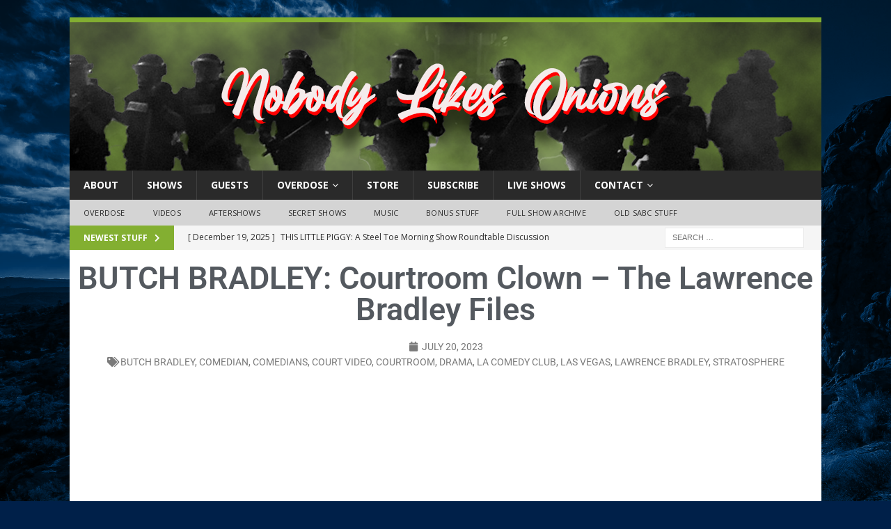

--- FILE ---
content_type: text/css
request_url: https://www.nobodylikesonions.com/wp-content/themes/nlov6/style.css?ver=a758ad54836938cbc8a6a9961009434f
body_size: 2
content:
/*****
Theme Name: Nobody Likes Onions v6.0
Theme URI: https://www.nobodylikesonions.com
Description: Copyright Noboddy Likes Onions.
Author: Nobody Likes Onions
Author URI: https://www.nobodylikesonions.com
Template: mh-magazine
Version: 1.0.0
License: GNU General Public License v2.0
License URI: http://www.gnu.org/licenses/gpl-2.0.html
*****/

--- FILE ---
content_type: text/css
request_url: https://www.nobodylikesonions.com/wp-content/uploads/elementor/css/post-9911.css?ver=1766418707
body_size: 791
content:
.elementor-9911 .elementor-element.elementor-element-22a83db{padding:0px 0px 0px 0px;}.elementor-9911 .elementor-element.elementor-element-f8471db:not(.elementor-motion-effects-element-type-background) > .elementor-widget-wrap, .elementor-9911 .elementor-element.elementor-element-f8471db > .elementor-widget-wrap > .elementor-motion-effects-container > .elementor-motion-effects-layer{background-color:#ffffff;}.elementor-9911 .elementor-element.elementor-element-f8471db > .elementor-element-populated{transition:background 0.3s, border 0.3s, border-radius 0.3s, box-shadow 0.3s;}.elementor-9911 .elementor-element.elementor-element-f8471db > .elementor-element-populated > .elementor-background-overlay{transition:background 0.3s, border-radius 0.3s, opacity 0.3s;}.elementor-widget-theme-post-title .elementor-heading-title{font-family:var( --e-global-typography-primary-font-family ), Sans-serif;font-weight:var( --e-global-typography-primary-font-weight );color:var( --e-global-color-primary );}.elementor-9911 .elementor-element.elementor-element-695b227 > .elementor-widget-container{margin:8px 0px 0px 0px;}.elementor-9911 .elementor-element.elementor-element-695b227{text-align:center;}.elementor-9911 .elementor-element.elementor-element-695b227 .elementor-heading-title{font-size:45px;color:#54595f;}.elementor-widget-post-info .elementor-icon-list-item:not(:last-child):after{border-color:var( --e-global-color-text );}.elementor-widget-post-info .elementor-icon-list-icon i{color:var( --e-global-color-primary );}.elementor-widget-post-info .elementor-icon-list-icon svg{fill:var( --e-global-color-primary );}.elementor-widget-post-info .elementor-icon-list-text, .elementor-widget-post-info .elementor-icon-list-text a{color:var( --e-global-color-secondary );}.elementor-widget-post-info .elementor-icon-list-item{font-family:var( --e-global-typography-text-font-family ), Sans-serif;font-weight:var( --e-global-typography-text-font-weight );}.elementor-9911 .elementor-element.elementor-element-23b8142 > .elementor-widget-container{padding:0px 20px 0px 20px;}.elementor-9911 .elementor-element.elementor-element-23b8142 .elementor-icon-list-icon i{color:#7a7a7a;font-size:14px;}.elementor-9911 .elementor-element.elementor-element-23b8142 .elementor-icon-list-icon svg{fill:#7a7a7a;--e-icon-list-icon-size:14px;}.elementor-9911 .elementor-element.elementor-element-23b8142 .elementor-icon-list-icon{width:14px;}.elementor-9911 .elementor-element.elementor-element-23b8142 .elementor-icon-list-text, .elementor-9911 .elementor-element.elementor-element-23b8142 .elementor-icon-list-text a{color:#7a7a7a;}.elementor-9911 .elementor-element.elementor-element-23b8142 .elementor-icon-list-item{text-transform:uppercase;}.elementor-9911 .elementor-element.elementor-global-9849 > .elementor-widget-container{margin:23px 50px 15px 50px;padding:0px 0px 0px 0px;}.elementor-widget-global{color:var( --e-global-color-text );font-family:var( --e-global-typography-text-font-family ), Sans-serif;font-weight:var( --e-global-typography-text-font-weight );}.elementor-9911 .elementor-element.elementor-global-9916 > .elementor-widget-container{margin:0px 30px 0px 30px;}.elementor-9911 .elementor-element.elementor-global-9916{font-size:16px;line-height:2.1em;}.elementor-9911 .elementor-element.elementor-element-26354f2:not(.elementor-motion-effects-element-type-background), .elementor-9911 .elementor-element.elementor-element-26354f2 > .elementor-motion-effects-container > .elementor-motion-effects-layer{background-color:#ffffff;}.elementor-9911 .elementor-element.elementor-element-26354f2{transition:background 0.3s, border 0.3s, border-radius 0.3s, box-shadow 0.3s;margin-top:0px;margin-bottom:0px;padding:0px 20px 50px 20px;}.elementor-9911 .elementor-element.elementor-element-26354f2 > .elementor-background-overlay{transition:background 0.3s, border-radius 0.3s, opacity 0.3s;}.elementor-widget-heading .elementor-heading-title{font-family:var( --e-global-typography-primary-font-family ), Sans-serif;font-weight:var( --e-global-typography-primary-font-weight );color:var( --e-global-color-primary );}.elementor-9911 .elementor-element.elementor-element-69a71fc > .elementor-widget-container{margin:0px 0px 0px 0px;}.elementor-9911 .elementor-element.elementor-element-69a71fc .elementor-heading-title{color:#54595f;}.elementor-9911 .elementor-element.elementor-global-9845 > .elementor-widget-container{margin:-10px 0px 0px 15px;}.elementor-9911 .elementor-element.elementor-element-3b8bd43 .elementor-element-populated .elementor-heading-title{color:#54595f;}.elementor-9911 .elementor-element.elementor-element-3b8bd43 > .elementor-element-populated{text-align:left;}.elementor-9911 .elementor-element.elementor-element-737c3c25 > .elementor-widget-container{margin:0px 0px 0px 0px;}.elementor-9911 .elementor-element.elementor-element-737c3c25{--grid-side-margin:10px;--grid-column-gap:10px;--grid-row-gap:10px;--grid-bottom-margin:10px;}.elementor-9911 .elementor-element.elementor-element-737c3c25 .elementor-share-btn{font-size:calc(0.8px * 10);}.elementor-9911 .elementor-element.elementor-element-737c3c25 .elementor-share-btn__icon{--e-share-buttons-icon-size:1.5em;}.elementor-9911 .elementor-element.elementor-element-737c3c25 .elementor-share-btn__title{text-transform:uppercase;}@media(max-width:1024px){.elementor-9911 .elementor-element.elementor-element-695b227 > .elementor-widget-container{margin:6px 0px 0px 0px;}.elementor-9911 .elementor-element.elementor-element-23b8142 > .elementor-widget-container{margin:0px 18px 0px 18px;}.elementor-9911 .elementor-element.elementor-global-9849 > .elementor-widget-container{margin:0px 10px 0px 10px;}.elementor-9911 .elementor-element.elementor-global-9916 > .elementor-widget-container{margin:0px 20px 0px 20px;}.elementor-9911 .elementor-element.elementor-element-26354f2{padding:0px 0px 40px 0px;}.elementor-9911 .elementor-element.elementor-element-69a71fc > .elementor-widget-container{margin:0px 0px 0px 10px;}.elementor-9911 .elementor-element.elementor-element-737c3c25 > .elementor-widget-container{margin:0px 0px 0px 0px;padding:0px 0px 0px 0px;} .elementor-9911 .elementor-element.elementor-element-737c3c25{--grid-side-margin:10px;--grid-column-gap:10px;--grid-row-gap:10px;--grid-bottom-margin:10px;}}@media(max-width:767px){.elementor-9911 .elementor-element.elementor-element-695b227 .elementor-heading-title{font-size:28px;}.elementor-9911 .elementor-element.elementor-element-23b8142 .elementor-icon-list-item{font-size:11px;}.elementor-9911 .elementor-element.elementor-global-9849 > .elementor-widget-container{margin:0px 0px 0px 0px;padding:0px 0px 0px 0px;}.elementor-9911 .elementor-element.elementor-global-9916 > .elementor-widget-container{margin:-10px 0px 0px 0px;padding:0px 10px 0px 10px;}.elementor-9911 .elementor-element.elementor-global-9916{font-size:14px;}.elementor-9911 .elementor-element.elementor-element-69a71fc > .elementor-widget-container{margin:0px 0px 0px 8px;}.elementor-9911 .elementor-element.elementor-global-9845 > .elementor-widget-container{margin:0px 0px 0px 0px;}.elementor-9911 .elementor-element.elementor-element-737c3c25 > .elementor-widget-container{margin:0px 6px 0px 6px;} .elementor-9911 .elementor-element.elementor-element-737c3c25{--grid-side-margin:10px;--grid-column-gap:10px;--grid-row-gap:10px;--grid-bottom-margin:10px;}.elementor-9911 .elementor-element.elementor-element-737c3c25{--grid-row-gap:10px;--grid-bottom-margin:10px;}}